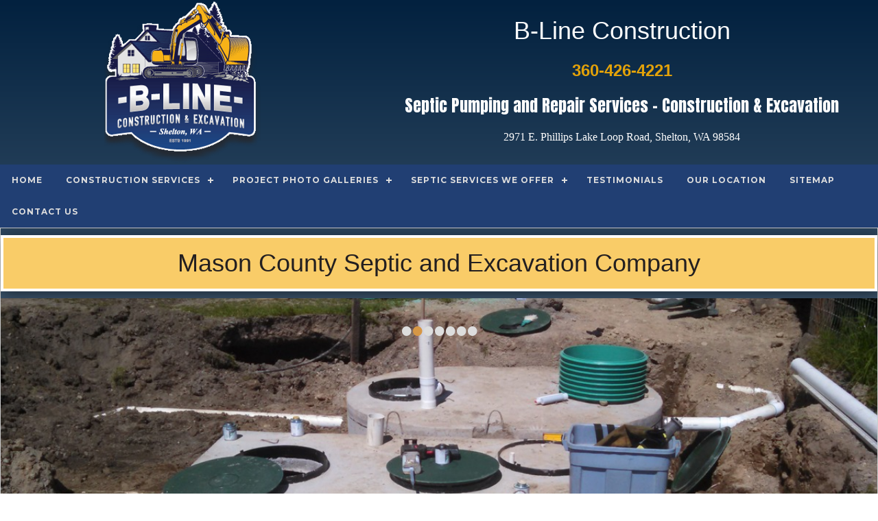

--- FILE ---
content_type: text/html
request_url: http://b-lineconstruction.com/
body_size: 8619
content:

<!DOCTYPE html>
<html>
<head>
<title>B-Line Construction - Shelton, WA Septic Tank Pumping, Septic Systems, New Home Construction, Remodeling</title>
	<meta name="description" content="B-Line Construction is a locally based, family owned business. The company started in Shelton, Washington, and does all of their own site work, road building, septic design and installation, drainage and then construction of new homes or remodeling projects.">
	<meta name="keywords" content="">
	<meta name="robots" content="index, follow">
	<meta name="rating" content="GENERAL">
	<meta name="distribution" content="Local">
	<meta name="revisit-after" content="30 Days">
	<meta http-equiv="pragma" content="no-cache">
	<meta name="language" content="en-US">
	<meta name="classification" content="Business & Commerce">
	<meta name="copyright" content="Copyright 2025 Dragonwyck Web Design LLC">
	<meta name="author" content="B-Line Construction">
	<link rel="canonical" href="http://www.B-LineConstruction.com" />
	<meta property="og:url" content="http://www.B-LineConstruction.com" />
	<meta property="og:title" content="Mason County Septic and Excavation Company" />
	<meta property="og:description" content="B-Line Construction is a locally based, family owned business. The company started in Shelton, Washington, and does all of their own site work, road building, septic design and installation, drainage and then construction of new homes or remodeling projects." />
	<meta property="og:image" content="http://B-LineConstruction.com/images/prods/23710.jpg" />
	<!-- include jQuery library version 1.11.1 -->
	<script type="text/javascript" src="js/jquery.min.1.11.js"></script>
	<!-- include MenuMaker Mobi Files -->
	<script type="text/javascript" src="js/menumaker.min.js"></script>
	<script type="text/javascript" src="js/toggle-script.js"></script>
	<script type="text/javascript" src="js/contact-validator.js"></script>
	<link rel="stylesheet" href="css/font-awesome.min.css">
	<link rel="stylesheet" type="text/css" href="js/menumaker.css">
	<link rel="stylesheet" href="css/w3.css">
	<link rel="stylesheet"  type="text/css" href="style1.css">
	<!-- include Cycle plugin -->
	<script type="text/javascript" src="js/jquery.cycle2.js"></script>
	<script type="text/javascript" src="js/jquery.cycle2.swipe.js"></script>
	<script type="text/javascript" src="js/jquery.cycle2.center.js"></script>
	<link rel="stylesheet" type="text/css" href="js/cycle2.css">
	<meta name="viewport" content="width=device-width, user-scalable=yes" />
	<style>
	/*Override the standard 1600px width for full screen look:*/
	.cycle-slideshow img { 
	max-width: 1600px;
	width: 100%;
	height: 700px;
	object-fit: cover;
}
/* photo size adjustment for small screens: */
@media screen and (max-width: 601px){
  .cycle-slideshow img { 
  	max-width: 600px;
  	width: 100%;
  	height: 400px;
  	overflow: hidden;
  	object-fit:cover;
  }

</style>
</head>

<body>
<div class="w3-content" style="max-width:1600px" align="center">
<div class="w3-row">
		<!-- Header -->
		<header> <html>
<body topmargin="1">
    <div align="center" class="header">
    	<div class="w3-row">
    		<div class="w3-col l5 m5 s12">
             	<a href="Default.asp">
        		<img border="0" src="images/Bline-logo.png"  
        		alt="B-Line Construction" class="logo-pic"></a>
        	</div>
    		<div class="w3-col l7 m7 s12 w3-padding">
    			<div>
    				<h1><font color="#FFFFFF">B-Line Construction </font><br>
    				<a href="tel:360-426-4221">
                    <font size="5">360-426-4221</font></a></h1>
    				<h3>
    				<font color="#FFFFFF">Septic Pumping and Repair Services - 
                    Construction &amp; Excavation</font></h3>
                    <p><font color="#FFFFFF"> 2971 E. Phillips Lake Loop Road, Shelton, WA 98584</font></div>
            </div>
    		</div>
        	<div class="w3-row">
                <div align="center" style="background-color:#03351F">
            		<div id="cssmenu"><ul><li class='active '><a href='Default.asp'><span>Home</span></a></li><li class='active has-sub '><a href='listpage.asp?Category=Construction~Services'><span>Construction Services</span></a><ul><li class='active '><a href='listpage.asp?Category=Construction~Services&Category2=Construction~Services'><span>Construction Services</span></a></li><li class='active '><a href='listpage.asp?Category=Construction~Services&Category2=Home~Building'><span>Home Building</span></a></li><li class='active '><a href='listpage.asp?Category=Construction~Services&Category2=Home~Demolition'><span>Home Demolition</span></a></li><li class='active '><a href='listpage.asp?Category=Construction~Services&Category2=Land~Clearing'><span>Land Clearing</span></a></li></ul></li><li class='active has-sub '><a href='listpage.asp?Category=Project~Photo~Galleries'><span>Project Photo Galleries</span></a><ul><li class='active '><a href='listpage.asp?Category=Project~Photo~Galleries&Category2=Construction~Services'><span>Construction Services</span></a></li><li class='active '><a href='listpage.asp?Category=Project~Photo~Galleries&Category2=New~Home~Construction'><span>New Home Construction</span></a></li><li class='active '><a href='listpage.asp?Category=Project~Photo~Galleries&Category2=Septic~Systems'><span>Septic Systems</span></a></li></ul></li><li class='active has-sub '><a href='listpage.asp?Category=Septic~Services~We~Offer'><span>Septic Services We Offer</span></a><ul><li class='active '><a href='listpage.asp?Category=Septic~Services~We~Offer&Category2=Septic~Inspections'><span>Septic Inspections</span></a></li><li class='active '><a href='listpage.asp?Category=Septic~Services~We~Offer&Category2=Septic~Locating'><span>Septic Locating</span></a></li><li class='active '><a href='listpage.asp?Category=Septic~Services~We~Offer&Category2=Septic~Pumping'><span>Septic Pumping</span></a></li><li class='active '><a href='listpage.asp?Category=Septic~Services~We~Offer&Category2=Septic~Services~We~Offer'><span>Septic Services We Offer</span></a></li><li class='active '><a href='listpage.asp?Category=Septic~Services~We~Offer&Category2=Septic~System~Tips'><span>Septic System Tips</span></a></li><li class='active '><a href='listpage.asp?Category=Septic~Services~We~Offer&Category2=Septic~Systems'><span>Septic Systems</span></a></li></ul></li><li class='active '><a href='testimonials.asp?Category=Testimonials'><span>Testimonials</span></a></li><li class='active '><a href='map.asp?Category=Map'><span>Our Location</span></a></li><li class='active '><a href='sitemap.asp'><span>Sitemap</span></a></li><li class='active '><a href='contact-form.asp?CategoryViewed='><span>Contact Us</span></a></li></ul></div>	
            	</div>
        	</div>
    	</div>
</body>

</html>
		</header>
</div>
<div class="w3-row w3-border">
      <h1 class="titlebox">Mason County Septic and Excavation Company</h1>
      <!-- Slideshow -->
			<div class="cycle-slideshow"
			    data-cycle-fx="fade"
			    data-cycle-timeout="2000"
			    data-cycle-speed="800"
			    data-cycle-swipe=true
			    data-cycle-swipe-fx=scrollHorz
			    data-cycle-center-horz=true
			    data-cycle-prev=#prev
				data-cycle-next=#next
				data-cycle-caption="#adv-custom-caption"
			    data-cycle-caption-template="{{cycleTitle}}"
				data-cycle-overlay-template="{{title}}"
			>
    		    <!-- empty element for pager links -->
    			<div class="cycle-pager w3-hide-small"></div>
    		    <!-- empty element for overlay captions -->
    			 <div class="cycle-overlay custom"></div>
				<img src="images/slideshow/1.jpg" data-cycle-title="New Home Construction">
				<img src="images/slideshow/3.jpg" data-cycle-title="Septic Tank Installation & Pumping">
				<img src="images/slideshow/2.jpg" data-cycle-title="New Home Construction"> 
				<img src="images/slideshow/4.jpg" data-cycle-title="Septic System Construction"> 
				<img src="images/slideshow/5.jpg" data-cycle-title="Demolition Contractor"> 
				<img src="images/slideshow/6.jpg" data-cycle-title="Drainfield Installation"> 
				<img src="images/slideshow/7.jpg" data-cycle-title="Home Remodeling Contractor"> 
  </div>
  <div class=center><a href=# id=prev><< Prev </a><a href=# id=next>Next >> </a>
  </div>
</div>	
	<!-- END Text -->

<div class="w3-row">
		<!---Repeating Thumbnail gallery--->
		<div align="center">		
			<html>
<head>
<style>
.feat-pic {
	width: 100%; 
	height: 100%;
	max-width: 500px; 
	border-radius: 25px;
	object-fit:cover;
}
/* For the article title & description: */
	h3{
		font-family: Anton, Arial;
		color: #FFFFFF;	
}
.desc-box {
	color: #FFFFFF;
	background-color:#24292D; 
	height: 100%;
	max-height: 780px;
	text-align: left;
	padding:10px; 
}
.desc-text {
	position: relative;
	top: -73px;
	height: 100%;
	max-height: 350px;
	overflow: hidden;
	z-index: 2;
}

.LearnMore {
     margin: 5px;
     padding: 5px;
     width: 100%;
     max-width: 275px;
     height: auto;
     border: 1px solid #666666;
     border-radius: 8px;
     color: #000000;
     background-color:#ddd; 
     text-align: center;
     box-shadow: 0 4px 8px 0 rgba(0, 0, 0, 0.2), 0 6px 20px 0 rgba(0, 0, 0, 0.19);
  }   
  
  .LearnMore a:hover {
    color: #000000;
    text-decoration: none;
    background-color:#FFFFFF; 
  }
.button-wrapper {
	 position: relative;
	top: 350px;
	z-index: 1;
}
}
</style>
</head>
<body>

<!---Repeating Thumbnail gallery--->
<div align="center">		
<h2 class="titlebox"><i>Featured Septic and Construction Services</i></h2>
<div class="w3-row">


					
	<!-- Start of repeating cell ------------->
		<div class="w3-col l4 m12 s12">
			<div class="w3-row" style="height: 780px;">
				<div class="desc-box w3-margin">
			
					<div style="width: 100%; height: 350px; padding: 5px;" align="center">
					<a href="listpage.asp?Category=Septic~Services~We~Offer&Category2=Septic~Locating">
					<img src="images/prods/46205.jpg" name="photo" type="image" border="0" alt="Click to view more about Septic Services We Offer" class="feat-pic"></a>
					</div>
				
				<div class="button-wrapper" align="center"><a href='listpage.asp?Category=Septic~Services~We~Offer&Category2=Septic~Locating'><button class='w3-btn w3-padding-large w3-large w3-round-xlarge LearnMore'>Learn More</button></a></div>
			<div class="desc-text w3-margin">
    			<a href="listpage.asp?Category=Septic~Services~We~Offer&Category2=Septic~Locating">
    			<h3 align='center'>Septic Locating</h3></a>
    			<b>SEPTIC LOCATING</b><br>
				<div><p>We understand that older systems may sometimes lack proper records, which is why our team is here to help.</p>
<p>We offer Septic System Locating as well as complete After-the-Fact As Built designs to ensure you have an accurate record of your system.</p></div>
				</div>	
				</div>	
			</div>	
		</div>
	
	<!-- End of repeating cell ----------->
	
		
					
	<!-- Start of repeating cell ------------->
		<div class="w3-col l4 m12 s12">
			<div class="w3-row" style="height: 780px;">
				<div class="desc-box w3-margin">
			
					<div style="width: 100%; height: 350px; padding: 5px;" align="center">
					<a href="listpage.asp?Category=Septic~Services~We~Offer&Category2=Septic~Inspections">
					<img src="images/prods/46204.jpg" name="photo" type="image" border="0" alt="Click to view more about Septic Services We Offer" class="feat-pic"></a>
					</div>
				
				<div class="button-wrapper" align="center"><a href='listpage.asp?Category=Septic~Services~We~Offer&Category2=Septic~Inspections'><button class='w3-btn w3-padding-large w3-large w3-round-xlarge LearnMore'>Learn More</button></a></div>
			<div class="desc-text w3-margin">
    			<a href="listpage.asp?Category=Septic~Services~We~Offer&Category2=Septic~Inspections">
    			<h3 align='center'>Septic Inspections</h3></a>
    			<b>SEPTIC INSPECTION, OPERATION & MAINTENANCE</b><br>
				<div><p>We started off doing septic and excavation work of all kinds over 25 years ago.</p>
<p>Today we have expanded our septic services while still maintaining our always professional quality at an affordable price.</p>
<ul>
<li>Septic Pumping Services</li>
<li>Septic O&amp;M Certified Inspections</li>
<li>Septic Repair Work</li>
<li>Tank Patching &amp; Replacement</li>
<li>Septic Design &amp; Installation</li>
<li>And more</li>
</ul></div>
				</div>	
				</div>	
			</div>	
		</div>
	
	<!-- End of repeating cell ----------->
	
		
					
	<!-- Start of repeating cell ------------->
		<div class="w3-col l4 m12 s12">
			<div class="w3-row" style="height: 780px;">
				<div class="desc-box w3-margin">
			
					<div style="width: 100%; height: 350px; padding: 5px;" align="center">
					<a href="listpage.asp?Category=Construction~Services&Category2=Land~Clearing">
					<img src="images/prods/24141.jpg" name="photo" type="image" border="0" alt="Click to view more about Construction Services" class="feat-pic"></a>
					</div>
				
				<div class="button-wrapper" align="center"><a href='listpage.asp?Category=Construction~Services&Category2=Land~Clearing'><button class='w3-btn w3-padding-large w3-large w3-round-xlarge LearnMore'>Learn More</button></a></div>
			<div class="desc-text w3-margin">
    			<a href="listpage.asp?Category=Construction~Services&Category2=Land~Clearing">
    			<h3 align='center'>Land Clearing</h3></a>
    			<b>EXCAVATION & LAND CLEARING</b><br>
				<div>B-Line Construction offers comprehensive land clearing services, icluding logging, buldozing, excavation, and more.<br>
<br>
B-Line Construction is your go-to solution for all land clearing and excavation needs. Our experienced team is equipped to handle projects of any size. <br>
<br>
From small lots to expansive acres, we offer a solid foundation for your next project. <br>
<br>
Trust us deliver exceptional results every time.</div>
				</div>	
				</div>	
			</div>	
		</div>
	
	<!-- End of repeating cell ----------->
	
		
			</div>
			&nbsp;
			<div class="w3-row">
	
					
	<!-- Start of repeating cell ------------->
		<div class="w3-col l4 m12 s12">
			<div class="w3-row" style="height: 780px;">
				<div class="desc-box w3-margin">
			
					<div style="width: 100%; height: 350px; padding: 5px;" align="center">
					<a href="listpage.asp?Category=Construction~Services&Category2=Home~Demolition">
					<img src="images/prods/24140.jpg" name="photo" type="image" border="0" alt="Click to view more about Construction Services" class="feat-pic"></a>
					</div>
				
				<div class="button-wrapper" align="center"><a href='listpage.asp?Category=Construction~Services&Category2=Home~Demolition'><button class='w3-btn w3-padding-large w3-large w3-round-xlarge LearnMore'>Learn More</button></a></div>
			<div class="desc-text w3-margin">
    			<a href="listpage.asp?Category=Construction~Services&Category2=Home~Demolition">
    			<h3 align='center'>Home Demolition</h3></a>
    			<b>Home Demolition Remodeling Project</b><br>
				<div><p>This project shows where we totally demolished a home prior to building a completely new structure.</p>
<p>&nbsp;</p>
<p>Click the image to see more project photos.</p></div>
				</div>	
				</div>	
			</div>	
		</div>
	
	<!-- End of repeating cell ----------->
	
		
					
	<!-- Start of repeating cell ------------->
		<div class="w3-col l4 m12 s12">
			<div class="w3-row" style="height: 780px;">
				<div class="desc-box w3-margin">
			
					<div style="width: 100%; height: 350px; padding: 5px;" align="center">
					<a href="listpage.asp?Category=Construction~Services&Category2=Home~Building">
					<img src="images/prods/46211.jpg" name="photo" type="image" border="0" alt="Click to view more about Construction Services" class="feat-pic"></a>
					</div>
				
				<div class="button-wrapper" align="center"><a href='listpage.asp?Category=Construction~Services&Category2=Home~Building'><button class='w3-btn w3-padding-large w3-large w3-round-xlarge LearnMore'>Learn More</button></a></div>
			<div class="desc-text w3-margin">
    			<a href="listpage.asp?Category=Construction~Services&Category2=Home~Building">
    			<h3 align='center'>Home Building</h3></a>
    			<b>Home Building</b><br>
				<div>From the initial design concept to the final touches, we work closely with you to ensure every aspect of your new home meets your needs and exceeds your expectations.<br>
<br>
With a focus on quality materials, sustainable practices, and timely completion, we strive to create a home that's not only beautiful but built to last for generations.</div>
				</div>	
				</div>	
			</div>	
		</div>
	
	<!-- End of repeating cell ----------->
	
		
					
	<!-- Start of repeating cell ------------->
		<div class="w3-col l4 m12 s12">
			<div class="w3-row" style="height: 780px;">
				<div class="desc-box w3-margin">
			
					<div style="width: 100%; height: 350px; padding: 5px;" align="center">
					<a href="listpage.asp?Category=Construction~Services&Category2=Construction~Services">
					<img src="images/prods/23715.jpg" name="photo" type="image" border="0" alt="Click to view more about Construction Services" class="feat-pic"></a>
					</div>
				
				<div class="button-wrapper" align="center"><a href='listpage.asp?Category=Construction~Services&Category2=Construction~Services'><button class='w3-btn w3-padding-large w3-large w3-round-xlarge LearnMore'>Learn More</button></a></div>
			<div class="desc-text w3-margin">
    			<a href="listpage.asp?Category=Construction~Services&Category2=Construction~Services">
    			<h3 align='center'>Construction Services</h3></a>
    			<b>B-Line Construction Services</b><br>
				<div>We offer a wide range of services including septic system design, septic system installation, septic repair, septic pumping & inspection, land clearing, site clearing & preparation, drainage, utility ditching and road construction.<br>
 <br>
We do all of our own site work, road building, septic design, installation, utilities and drainage.  <br>
<br>
Construction Services we offer:<br>
1. Land clearing, tree removal, building demolition<br>
2. Driveway building<br>
3. Septic design<br>
4. Septic Installation, repair, home sale <br>
   inspections, & pumping<br>
5. All excavation services</div>
				</div>	
				</div>	
			</div>	
		</div>
	
	<!-- End of repeating cell ----------->
	
		
			</div>
			&nbsp;
			<div class="w3-row">
					
	</div>
</div>
<!---End of Repeating Thumbnail gallery--->


</body>
</html>
		</div>
</div>

	<div class="w3-row w3-padding w3-border homepage-text">
      <div align="left">
        <p><p>B-Line Construction is a locally based, family owned business, specializing in septic design and installation of advanced systems, excavation contracting, site prep, tree removal, custom home building and demolition.</p>
<p>&#8203;The company started in Shelton, Washington in 1991 originally specializing in excavation and slowly building to the company we are today. From septic design to a complete home build and everything in between.<br><br>B-Line is a rarity among construction companies in Mason County in that we do all of our own site work, road building, septic design, installation and complete home builds.<br><br>The advantage to you as a customer is having one company with many years of experience, responsible for 'doing it right' from start to finish. We strive for excellence and to that end, cut no corners in either workmanship or materials in order to provide you the best there is.</p>
<p>Thank you for taking the time to visit our site and we look forward to connecting with you soon!<br><br>B-Line Construction, Inc. is fully insured, licensed, and bonded in the State of Washington.&nbsp;</p>
<p>BLINECI030N7</p></p>
      </div>
</div>
<div class="w3-row">
      	<!DOCTYPE html>
<html>
<head>
<style>
.h3 {color: #FFFFFF;
}
.bfooter {
		background-color: #24292D;
		color: #FFFFFF
}
</style>
</head>
<!--Version w3-2018.01.03 -->
<body>
<div align="center">
	<footer class="w3-row bfooter">
	 <!-- Navigation -->
		<div class="w3-row">
    	<div align="center" style="background-color: #333333;">
			<div id="cssmenu"><ul><li class='active '><a href='Default.asp'><span>Home</span></a></li><li class='active has-sub '><a href='listpage.asp?Category=Construction~Services'><span>Construction Services</span></a><ul><li class='active '><a href='listpage.asp?Category=Construction~Services&Category2=Construction~Services'><span>Construction Services</span></a></li><li class='active '><a href='listpage.asp?Category=Construction~Services&Category2=Home~Building'><span>Home Building</span></a></li><li class='active '><a href='listpage.asp?Category=Construction~Services&Category2=Home~Demolition'><span>Home Demolition</span></a></li><li class='active '><a href='listpage.asp?Category=Construction~Services&Category2=Land~Clearing'><span>Land Clearing</span></a></li></ul></li><li class='active has-sub '><a href='listpage.asp?Category=Project~Photo~Galleries'><span>Project Photo Galleries</span></a><ul><li class='active '><a href='listpage.asp?Category=Project~Photo~Galleries&Category2=Construction~Services'><span>Construction Services</span></a></li><li class='active '><a href='listpage.asp?Category=Project~Photo~Galleries&Category2=New~Home~Construction'><span>New Home Construction</span></a></li><li class='active '><a href='listpage.asp?Category=Project~Photo~Galleries&Category2=Septic~Systems'><span>Septic Systems</span></a></li></ul></li><li class='active has-sub '><a href='listpage.asp?Category=Septic~Services~We~Offer'><span>Septic Services We Offer</span></a><ul><li class='active '><a href='listpage.asp?Category=Septic~Services~We~Offer&Category2=Septic~Inspections'><span>Septic Inspections</span></a></li><li class='active '><a href='listpage.asp?Category=Septic~Services~We~Offer&Category2=Septic~Locating'><span>Septic Locating</span></a></li><li class='active '><a href='listpage.asp?Category=Septic~Services~We~Offer&Category2=Septic~Pumping'><span>Septic Pumping</span></a></li><li class='active '><a href='listpage.asp?Category=Septic~Services~We~Offer&Category2=Septic~Services~We~Offer'><span>Septic Services We Offer</span></a></li><li class='active '><a href='listpage.asp?Category=Septic~Services~We~Offer&Category2=Septic~System~Tips'><span>Septic System Tips</span></a></li><li class='active '><a href='listpage.asp?Category=Septic~Services~We~Offer&Category2=Septic~Systems'><span>Septic Systems</span></a></li></ul></li><li class='active '><a href='testimonials.asp?Category=Testimonials'><span>Testimonials</span></a></li><li class='active '><a href='map.asp?Category=Map'><span>Our Location</span></a></li><li class='active '><a href='sitemap.asp'><span>Sitemap</span></a></li><li class='active '><a href='contact-form.asp?CategoryViewed='><span>Contact Us</span></a></li></ul></div>
		</div>
		</div>
	 <!-- END Navigation -->
		<div class="w3-row w3-padding">
	 
			<div class="w3-col w3-quarter" align="left">
			  <h3 class="h3">Contact Us</h3>
				B-Line Office 360-426-4221
				<p><a href="tel:360-426-4221">
				<i class="w3-xlarge fa fa-phone"></i> 360-426-4221</a></p>
				<a href="contact-form.asp"><i class="w3-xlarge fa fa-envelope-o"></i> Contact Us</a>
				<p>2971 E. Phillips Lake Loop Road, Shelton, WA 98584</p>
				<p><a href="default.asp">Home</a></p>
			</div>
	
			<div class="w3-col w3-quarter" align="center">
			  	<h3 class="h3">B-Line Construction</h3>
			  	<a href="default.asp">
				<img border="0" src="images/Bline-logo.png" 
				alt="B-Line Construction" class="logopic"></a><br>
			</div>
			<div class="w3-col w3-quarter" align="center">
    		


<html>
<head>
	<meta name="copyright" content="Copyright 2025 Dragonwyck Web Design LLC">
	<script type="text/javascript" src="js/contact-validator.js"></script>
</head>
<body>
<form method="POST" action="contact.asp" name="contact-form" onsubmit="return Form_Validator(this)" language="JavaScript">
	<input type="hidden" name="Referrer2" value="">
  	<input type="hidden" name="CategoryViewed" value="">
   	<input type="hidden" name="InquiryType2" value="Book A Fishing Trip">
 	<div align="center">
 	
	<table border="0" style="border-collapse: collapse; border-style: solid; border-width: 1px; padding: 1px; border-radius:8px" bordercolor="#000000" cellpadding="3" cellspacing="2">
		<tr>
			<td align="center">
				<b>Get a quick answer to your question:</b>
			</td>
		</tr>
		<tr>
			<td>
				<input type="text" name="Name" size="20" placeholder="Name" maxlength="50"></td>
		</tr>
		<tr>
			<td>
				<input type="text" name="Email" size="20" placeholder="Email" maxlength="50"></td>
		</tr>
		<tr>
			<td>
				<input type="text" name="Phone" size="20" placeholder="Phone" maxlength="14"></td>
		</tr>
		<tr>
			<td>
						<select NAME="InquiryType" size="1" class="w3-input w3-border">
                          <option selected>Select An Option</option>
                          <option>About Us</option><option>Construction Services</option><option>Home Page</option><option>Links</option><option>Project Photo Galleries</option><option>Septic Services We Offer</option><option>Testimonials</option>
                          <option>Send Me E-mail Updates</option>
                          <option>Ask a Question</option>
                          <option>Other - Describe</option>
                        </select></td>
		</tr>
		<tr>
			<td>
			<textarea rows="3" name="Comments" cols="20" placeholder="Comments - Questions" class="w3-input w3-border"></textarea></td>
		</tr>
		<tr>
			<td align="right">
    			<input type="submit" value="Submit" name="B1" class="w3-input w3-btn w3-round-xlarge w3-green" style="width: 100px"></td>
		</tr>
	</table>
	</div>
</form>

</body>
</html>
			</div>
	
	<!-- END Row -->
			<div class="w3-col w3-quarter" align="left">
				<h3 class="h3">Social Media Links</h3>
				<a href="https://www.facebook.com/B-Line-Construction-Septic-Inc-1828100260800429/" target="_blank">
				<img border="0" src="images/facebook-bug.png" alt="Follow B-Line Construction on Facebook"></a>
				<a href="https://goo.gl/maps/6jJ9ChUaP2JGj4uj8" target="_blank">
				<img border="0" src="images/google-mb-bug.png" alt="B-Line Construction on Google My Business"></a>
				<img border="0" src="images/houzz-bug.png"alt="Connect with B-Line Construction on Houzz">
				<hr>
	
				<h3 class="h3">Other Information</h3>
				<form method="POST" action="search-listpage.asp" onsubmit="return Search_Validator(this)" language="JavaScript">
					<p align="center"><font size="2">Let Us Help You
					<a name="Find">Find</a> something with <br>our one-word search:</font><br>&nbsp;
					<input type="text" name="SearchTerm" size="18" maxlength="15">
					<input type="submit" value="Search" name="B6"> <br>
					<input type="radio" value="Title" checked name="FieldName">Item Name
					<input type="radio" value="SKU" name="FieldName">SKU 
				</form>
	
				
			  </div>
		  </div>
	 <!-- END Row -->
		<div class="w3-row" align="center">
                <h3 class="h3">Areas We Serve</h3>
                <p>We serve the following areas of Mason County:<br>
				Shelton, Belfair, Hoodsport, Lake Cushman, Colony Surf, Lilliwaup Grapeview, Allyn, ,Union, Skokomish, Matlock, Tahuya
		<div class="w3-third">
			<!-- Insert Tracker code here: -->
			<script src="http://t1.extreme-dm.com/f.js" id="eXF-blinecon-0" async defer></script>&nbsp;
		</div>
		<div class="w3-third">
			<font size="1" face="Arial">
			<a href="https://www.dragonwyck.net" target="_blank">
			<img src="https://www.dragonwyck.net/images/dragonwyck-logo.gif" border="0" width="150" height="22" alt="Dragonwyck Web Design"></a>
			<br>
			Copyright � 2026 Website Design by  
			<a target="_blank" href="https://www.dragonwyck.net">Dragonwyck &reg; Web Design L.L.C.</a></div>
		<div class="w3-third">
			<br>
			If you have questions or comments about this website, please contact the  
			<a href="contact-form.asp?CategoryViewed=Webmaster~Inquiry"><font color="#000000">Webmaster</font></a> 
			</font>
		</div>
	 <!-- END Row -->
	<p>&nbsp;</p>
	<p>&nbsp;
	</footer>
</div>
</body>
</html>
	</div>
<!-- END w3-content -->
</div>
</body>
</html>

--- FILE ---
content_type: text/css
request_url: http://b-lineconstruction.com/style1.css
body_size: 1503
content:
@import url('https://fonts.googleapis.com/css2?family=Anton&display=swap');

Body		{ FONT-FAMILY: Century Gothic, Tahoma; font-size:12pt; color:#333333;  
  				background-image: linear-gradient(#02213F,#FFFFFF,#042240);
}
/* pushes the page to the full capacity of the viewing area, with body height: 100%*/
a:link       { text-decoration: none; color: #E3A209; font-weight:bold }
a:visited    { text-decoration: none; color: #E3A209;  font-weight:bold }
a:hover      { text-decoration: underline; color: #F6B218; font-weight:bold }
a:active     { text-decoration: underline; color: #E3A209; font-weight:bold  }

.navaccent   { background-color:#336600;  }
.nav-bg      { background-image: url('images/nav-bg.gif'); background-repeat: repeat-x; }
/* table        { background-color: #FFFFFF; color:#333333; font-size:12pt; }*/
hr           { border-color: #333333; height: 1px; }

#bullet      { 
	float: left; 
	padding-right:20px; 
	background-image:url('images/bullet.png'); 
	background-repeat:no-repeat; 
	background-position-x:left;
}

.titlebox {
	border:4px solid #FFFFFF; width: 100%;
	-webkit-box-shadow: 3px 3px 21px 1px rgba(0,0,0,0.48);
	-moz-box-shadow: 3px 3px 21px 1px rgba(0,0,0,0.48);
	box-shadow: 3px 3px 21px 1px rgba(0,0,0,0.48);
	height:30; 
	background-color:#F9CC68;
	padding: 10px
	
}

.homepage-text {
	padding: 20px;
	width: 100%;
	text-align: justify;
	background-color:#376BC1;
	color: #FFFFFF; 
	background-image:url('images/homepage-bg.jpg'); 
	background-attachment:scroll
}

#cellbg {
	color:#FFFFFF; text-align:center;
	padding:10px; background-color:#213F73; 
}

#cellbg a {
  color: #FFFFFF;
  text-decoration: none; 
 padding-left:3px; padding-right:3px; padding-top:3px; padding-bottom:3px
  
}
#cellbg a:hover {
  color: #F6B218;
  text-decoration: none; background-color:#213F73;
 padding-left:3px; padding-right:3px; padding-top:3px; padding-bottom:3px

}

.subcellbg {
	background-color:#F6B218; color:#FFFFFF;  
}

#subcellbg {
	 background-color:#F6B218; color:#FFFFFF; text-align:center; padding: 8px; font-size: 14px;
}
#subcellbg a {
  color: #000066;
  text-decoration: none;
}
#subcellbg a:hover {
  color: #000000;
  text-decoration: none
}

#subcellbg a:active {
  color: #000066;
  text-decoration: underline;
}
.reviewbg {
	color:#333333; 
	font-size:10pt;
	padding:5px; 
	background-color:#DCD9D4; 
}

.contact-us {
   margin: 5px;
   padding: 5px;
   width: 200px;
   height: auto;
   border: 1px solid #666666;
   border-radius: 8px;
   color: #FFFFFF;
   background-color:#009933; 
   text-align: center;
   box-shadow: 0 4px 8px 0 rgba(0, 0, 0, 0.2), 0 6px 20px 0 rgba(0, 0, 0, 0.19)
}   

.contact-us a:hover {
  color: #FFFFFF;
  text-decoration: none;
  background-color:#009933; 
}

/*---Home Page Thumbnail Gallery---*/

.gallerycontainer {
   display: inline-block;
  width: 100%;
  max-width: 225px;
  height: auto;
  padding: 5px;
  box-shadow: 0 4px 8px 0 rgba(0, 0, 0, 0.2), 0 6px 20px 0 rgba(0, 0, 0, 0.19);
}

 .logopic {
  max-width: 200px;
  width: 100%;
  height: auto;
}

 .pic1 {
  max-width: 700px;
  width: 50%;
  height: auto;
  display: block;
  padding-right:5px
}
 
 .leftpic {
  max-width: 500px;
  width: 63%;
  height: auto;
  float: left;
  display: block; 
  padding-right:5px

}
      
 .rightpic {
  max-width: 500px;
  width: 50%;
  height: auto;
  float: right;
  display: block;
  padding-left:5px
}

 h1 {
	color:#231F20;
}

 h2 {
	color:#231F20;
}

/* For the article titles: */
	h3{
		font-family: Anton, Arial;	
		color:#FFFFFF;
}

--- FILE ---
content_type: text/css
request_url: http://b-lineconstruction.com/js/cycle2.css
body_size: 563
content:
.cycle-slideshow { 
	width: 100%; 
}
	
.cycle-slideshow img { 
	max-width: 1000px;
	width: 100%;
	height: auto }

/* pager */
.cycle-pager { 
    text-align: center; width: 100%; z-index: 500; position: absolute; top: 10px; overflow: hidden;
}
.cycle-pager span { 
    font-family: arial; font-size: 50px; width: 16px; height: 16px; 
    display: inline-block; color: #ddd; cursor: pointer; 
}
.cycle-pager span.cycle-pager-active { color: #D69746;}
.cycle-pager > * { cursor: pointer;}


/* overlay */
.cycle-overlay { 
    font-family: tahoma, arial;
    font-size:14pt;
    position: absolute; bottom: 0; width: 100%; z-index: 600;
    background: black; color: white; padding: 10px; opacity: .5;
}

/* Font size adjustment for small screens: */
@media screen and (max-width: 601px){
/* overlay */
.cycle-overlay { 
    font-family: tahoma, arial;
    font-size:12pt;
    position: absolute; bottom: 0; width: 100%; z-index: 600;
    background: black; color: white; padding: 5px; opacity: .5;
}

}